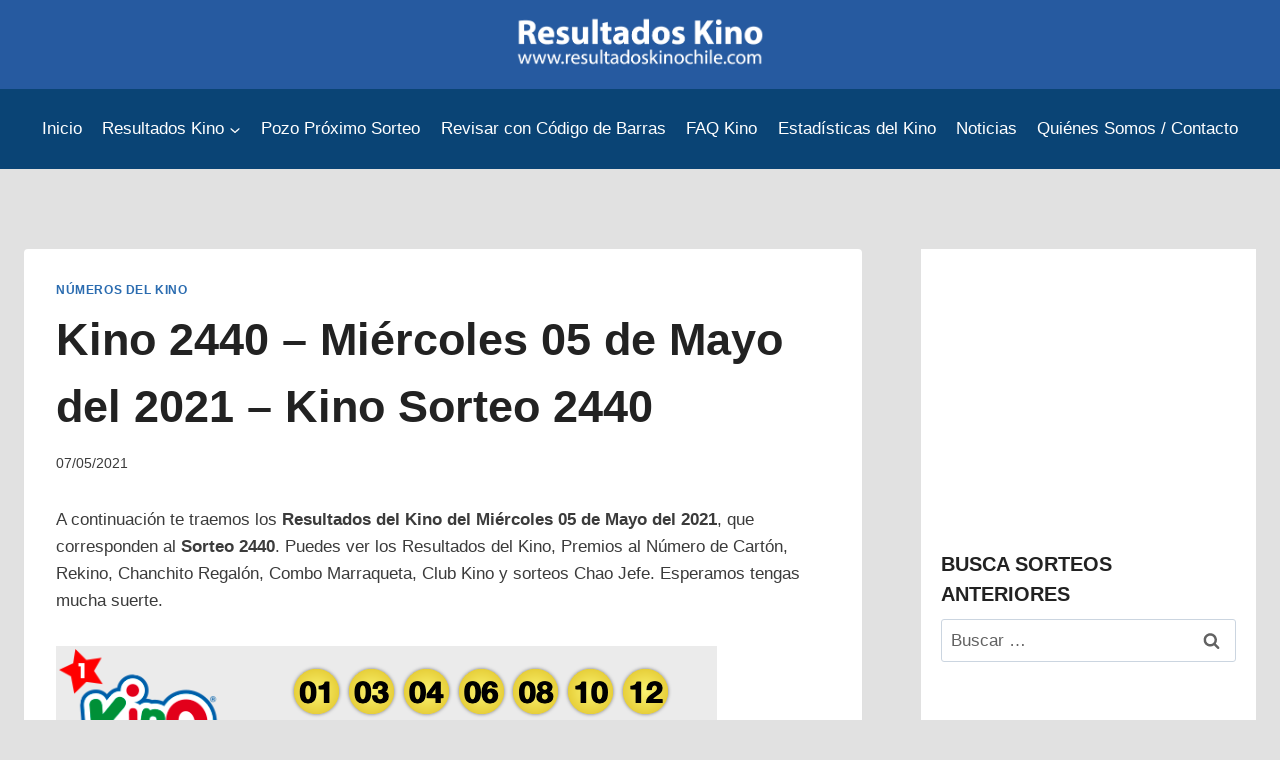

--- FILE ---
content_type: text/html; charset=UTF-8
request_url: https://www.resultadoskinochile.com/2021/05/07/kino-2440-miercoles-05-de-mayo-del-2021-kino-sorteo-2440/
body_size: 19985
content:

<!DOCTYPE html><html lang="es" class="no-js" itemtype="https://schema.org/Blog" itemscope><head><script data-no-optimize="1">var litespeed_docref=sessionStorage.getItem("litespeed_docref");litespeed_docref&&(Object.defineProperty(document,"referrer",{get:function(){return litespeed_docref}}),sessionStorage.removeItem("litespeed_docref"));</script> <meta charset="UTF-8"><link data-optimized="2" rel="stylesheet" href="https://www.resultadoskinochile.com/wp-content/litespeed/css/395a46b79f1af93325a56bbc678a6401.css?ver=1f575" /><meta name="viewport" content="width=device-width, initial-scale=1, minimum-scale=1"><meta name="robots" content="index, follow, max-image-preview:large, max-snippet:-1, max-video-preview:-1"><title>Kino 2440 - Mi&eacute;rcoles 05 de Mayo del 2021 - Kino Sorteo 2440 - Resultados Kino | Resultados del Kino | Resultados Sorteo Kino | Kino Sorteo</title><link rel="canonical" href="https://www.resultadoskinochile.com/2021/05/07/kino-2440-miercoles-05-de-mayo-del-2021-kino-sorteo-2440/"><meta property="og:locale" content="es_ES"><meta property="og:type" content="article"><meta property="og:title" content="Kino 2440 - Mi&eacute;rcoles 05 de Mayo del 2021 - Kino Sorteo 2440 - Resultados Kino | Resultados del Kino | Resultados Sorteo Kino | Kino Sorteo"><meta property="og:description" content="A continuaci&oacute;n te traemos los Resultados del Kino del Mi&eacute;rcoles 05 de Mayo del 2021, que corresponden al Sorteo 2440. Puedes ver los Resultados del Kino, Premios al N&uacute;mero de Cart&oacute;n, Rekino, Chanchito Regal&oacute;n, Combo Marraqueta, Club Kino y sorteos Chao Jefe. Esperamos tengas mucha suerte. Resultados Kino con C&oacute;digo de Barra LOS RESULTADOS COMPLETOS..."><meta property="og:url" content="https://www.resultadoskinochile.com/2021/05/07/kino-2440-miercoles-05-de-mayo-del-2021-kino-sorteo-2440/"><meta property="og:site_name" content="Resultados Kino | Resultados del Kino | Resultados Sorteo Kino | Kino Sorteo"><meta property="article:publisher" content="https://www.facebook.com/ResultadosKino"><meta property="article:published_time" content="2021-05-07T14:17:21+00:00"><meta property="og:image" content="https://www.resultadoskinochile.com/wp-content/uploads/2021/05/resultados-kino-chile-sorteo-2440.png"><meta name="author" content="ResultadosKinoChile.com"><meta name="twitter:card" content="summary_large_image"><meta name="twitter:label1" content="Escrito por"><meta name="twitter:data1" content="ResultadosKinoChile.com"> <script type="application/ld+json" class="yoast-schema-graph">{"@context":"https://schema.org","@graph":[{"@type":"Article","@id":"https://www.resultadoskinochile.com/2021/05/07/kino-2440-miercoles-05-de-mayo-del-2021-kino-sorteo-2440/#article","isPartOf":{"@id":"https://www.resultadoskinochile.com/2021/05/07/kino-2440-miercoles-05-de-mayo-del-2021-kino-sorteo-2440/"},"author":{"name":"ResultadosKinoChile.com","@id":"https://www.resultadoskinochile.com/#/schema/person/c039db4f1adea7b1dba57aa48f858de3"},"headline":"Kino 2440 &#8211; Mi&eacute;rcoles 05 de Mayo del 2021 &#8211; Kino Sorteo 2440","datePublished":"2021-05-07T14:17:21+00:00","dateModified":"2021-05-07T14:17:21+00:00","mainEntityOfPage":{"@id":"https://www.resultadoskinochile.com/2021/05/07/kino-2440-miercoles-05-de-mayo-del-2021-kino-sorteo-2440/"},"wordCount":77,"commentCount":0,"publisher":{"@id":"https://www.resultadoskinochile.com/#organization"},"image":{"@id":"https://www.resultadoskinochile.com/2021/05/07/kino-2440-miercoles-05-de-mayo-del-2021-kino-sorteo-2440/#primaryimage"},"thumbnailUrl":"https://www.resultadoskinochile.com/wp-content/uploads/2021/05/resultados-kino-chile-sorteo-2440.png","articleSection":["N&uacute;meros del Kino"],"inLanguage":"es","potentialAction":[{"@type":"CommentAction","name":"Comment","target":["https://www.resultadoskinochile.com/2021/05/07/kino-2440-miercoles-05-de-mayo-del-2021-kino-sorteo-2440/#respond"]}],"copyrightYear":"2021","copyrightHolder":{"@id":"https://www.resultadoskinochile.com/#organization"}},{"@type":"WebPage","@id":"https://www.resultadoskinochile.com/2021/05/07/kino-2440-miercoles-05-de-mayo-del-2021-kino-sorteo-2440/","url":"https://www.resultadoskinochile.com/2021/05/07/kino-2440-miercoles-05-de-mayo-del-2021-kino-sorteo-2440/","name":"Kino 2440 - Mi&eacute;rcoles 05 de Mayo del 2021 - Kino Sorteo 2440 - Resultados Kino | Resultados del Kino | Resultados Sorteo Kino | Kino Sorteo","isPartOf":{"@id":"https://www.resultadoskinochile.com/#website"},"primaryImageOfPage":{"@id":"https://www.resultadoskinochile.com/2021/05/07/kino-2440-miercoles-05-de-mayo-del-2021-kino-sorteo-2440/#primaryimage"},"image":{"@id":"https://www.resultadoskinochile.com/2021/05/07/kino-2440-miercoles-05-de-mayo-del-2021-kino-sorteo-2440/#primaryimage"},"thumbnailUrl":"https://www.resultadoskinochile.com/wp-content/uploads/2021/05/resultados-kino-chile-sorteo-2440.png","datePublished":"2021-05-07T14:17:21+00:00","dateModified":"2021-05-07T14:17:21+00:00","breadcrumb":{"@id":"https://www.resultadoskinochile.com/2021/05/07/kino-2440-miercoles-05-de-mayo-del-2021-kino-sorteo-2440/#breadcrumb"},"inLanguage":"es","potentialAction":[{"@type":"ReadAction","target":["https://www.resultadoskinochile.com/2021/05/07/kino-2440-miercoles-05-de-mayo-del-2021-kino-sorteo-2440/"]}]},{"@type":"ImageObject","inLanguage":"es","@id":"https://www.resultadoskinochile.com/2021/05/07/kino-2440-miercoles-05-de-mayo-del-2021-kino-sorteo-2440/#primaryimage","url":"https://archivos2.nyc3.digitaloceanspaces.com/rk/wp-content/uploads/2021/05/07101649/resultados-kino-chile-sorteo-2440.png","contentUrl":"https://archivos2.nyc3.digitaloceanspaces.com/rk/wp-content/uploads/2021/05/07101649/resultados-kino-chile-sorteo-2440.png","width":661,"height":2943},{"@type":"BreadcrumbList","@id":"https://www.resultadoskinochile.com/2021/05/07/kino-2440-miercoles-05-de-mayo-del-2021-kino-sorteo-2440/#breadcrumb","itemListElement":[{"@type":"ListItem","position":1,"name":"Portada","item":"https://www.resultadoskinochile.com/"},{"@type":"ListItem","position":2,"name":"Kino 2440 &#8211; Mi&eacute;rcoles 05 de Mayo del 2021 &#8211; Kino Sorteo 2440"}]},{"@type":"WebSite","@id":"https://www.resultadoskinochile.com/#website","url":"https://www.resultadoskinochile.com/","name":"Resultados Kino | Resultados del Kino | Resultados Sorteo Kino | Kino Sorteo","description":"Resultados Kino | Resultados del Kino | Resultados Sorteo Kino | Kino Sorteo","publisher":{"@id":"https://www.resultadoskinochile.com/#organization"},"potentialAction":[{"@type":"SearchAction","target":{"@type":"EntryPoint","urlTemplate":"https://www.resultadoskinochile.com/?s={search_term_string}"},"query-input":"required name=search_term_string"}],"inLanguage":"es"},{"@type":"Organization","@id":"https://www.resultadoskinochile.com/#organization","name":"Resultados Kino","url":"https://www.resultadoskinochile.com/","logo":{"@type":"ImageObject","inLanguage":"es","@id":"https://www.resultadoskinochile.com/#/schema/logo/image/","url":"https://archivos2.nyc3.digitaloceanspaces.com/rk/wp-content/uploads/2024/01/26065010/logo-kino.png","contentUrl":"https://archivos2.nyc3.digitaloceanspaces.com/rk/wp-content/uploads/2024/01/26065010/logo-kino.png","width":512,"height":512,"caption":"Resultados Kino"},"image":{"@id":"https://www.resultadoskinochile.com/#/schema/logo/image/"},"sameAs":["https://www.facebook.com/ResultadosKino"]},{"@type":"Person","@id":"https://www.resultadoskinochile.com/#/schema/person/c039db4f1adea7b1dba57aa48f858de3","name":"ResultadosKinoChile.com","image":{"@type":"ImageObject","inLanguage":"es","@id":"https://www.resultadoskinochile.com/#/schema/person/image/","url":"https://www.resultadoskinochile.com/wp-content/litespeed/avatar/ce0de76f008833101092fd5004f1a10f.jpg?ver=1768384305","contentUrl":"https://www.resultadoskinochile.com/wp-content/litespeed/avatar/ce0de76f008833101092fd5004f1a10f.jpg?ver=1768384305","caption":"ResultadosKinoChile.com"},"url":"https://www.resultadoskinochile.com/author/admin2/"}]}</script> <link rel="dns-prefetch" href="//www.googletagmanager.com"><link rel="dns-prefetch" href="//pagead2.googlesyndication.com"><link rel="alternate" type="application/rss+xml" title="Resultados Kino | Resultados del Kino | Resultados Sorteo Kino | Kino Sorteo &raquo; Feed" href="https://www.resultadoskinochile.com/feed/"><link rel="alternate" type="application/rss+xml" title="Resultados Kino | Resultados del Kino | Resultados Sorteo Kino | Kino Sorteo &raquo; Feed de los comentarios" href="https://www.resultadoskinochile.com/comments/feed/"> <script type="litespeed/javascript">document.documentElement.classList.remove('no-js')</script> <link rel="alternate" type="application/rss+xml" title="Resultados Kino | Resultados del Kino | Resultados Sorteo Kino | Kino Sorteo &raquo; Comentario Kino 2440 &ndash; Mi&eacute;rcoles 05 de Mayo del 2021 &ndash; Kino Sorteo 2440 del feed" href="https://www.resultadoskinochile.com/2021/05/07/kino-2440-miercoles-05-de-mayo-del-2021-kino-sorteo-2440/feed/"><style id="classic-theme-styles-inline-css">/*! This file is auto-generated */
.wp-block-button__link{color:#fff;background-color:#32373c;border-radius:9999px;box-shadow:none;text-decoration:none;padding:calc(.667em + 2px) calc(1.333em + 2px);font-size:1.125em}.wp-block-file__button{background:#32373c;color:#fff;text-decoration:none}</style><style id="global-styles-inline-css">:root{--wp--preset--aspect-ratio--square: 1;--wp--preset--aspect-ratio--4-3: 4/3;--wp--preset--aspect-ratio--3-4: 3/4;--wp--preset--aspect-ratio--3-2: 3/2;--wp--preset--aspect-ratio--2-3: 2/3;--wp--preset--aspect-ratio--16-9: 16/9;--wp--preset--aspect-ratio--9-16: 9/16;--wp--preset--color--black: #000000;--wp--preset--color--cyan-bluish-gray: #abb8c3;--wp--preset--color--white: #ffffff;--wp--preset--color--pale-pink: #f78da7;--wp--preset--color--vivid-red: #cf2e2e;--wp--preset--color--luminous-vivid-orange: #ff6900;--wp--preset--color--luminous-vivid-amber: #fcb900;--wp--preset--color--light-green-cyan: #7bdcb5;--wp--preset--color--vivid-green-cyan: #00d084;--wp--preset--color--pale-cyan-blue: #8ed1fc;--wp--preset--color--vivid-cyan-blue: #0693e3;--wp--preset--color--vivid-purple: #9b51e0;--wp--preset--color--theme-palette-1: #2B6CB0;--wp--preset--color--theme-palette-2: #265E9A;--wp--preset--color--theme-palette-3: #222222;--wp--preset--color--theme-palette-4: #3B3B3B;--wp--preset--color--theme-palette-5: #515151;--wp--preset--color--theme-palette-6: #626262;--wp--preset--color--theme-palette-7: #E1E1E1;--wp--preset--color--theme-palette-8: #F7F7F7;--wp--preset--color--theme-palette-9: #ffffff;--wp--preset--gradient--vivid-cyan-blue-to-vivid-purple: linear-gradient(135deg,rgba(6,147,227,1) 0%,rgb(155,81,224) 100%);--wp--preset--gradient--light-green-cyan-to-vivid-green-cyan: linear-gradient(135deg,rgb(122,220,180) 0%,rgb(0,208,130) 100%);--wp--preset--gradient--luminous-vivid-amber-to-luminous-vivid-orange: linear-gradient(135deg,rgba(252,185,0,1) 0%,rgba(255,105,0,1) 100%);--wp--preset--gradient--luminous-vivid-orange-to-vivid-red: linear-gradient(135deg,rgba(255,105,0,1) 0%,rgb(207,46,46) 100%);--wp--preset--gradient--very-light-gray-to-cyan-bluish-gray: linear-gradient(135deg,rgb(238,238,238) 0%,rgb(169,184,195) 100%);--wp--preset--gradient--cool-to-warm-spectrum: linear-gradient(135deg,rgb(74,234,220) 0%,rgb(151,120,209) 20%,rgb(207,42,186) 40%,rgb(238,44,130) 60%,rgb(251,105,98) 80%,rgb(254,248,76) 100%);--wp--preset--gradient--blush-light-purple: linear-gradient(135deg,rgb(255,206,236) 0%,rgb(152,150,240) 100%);--wp--preset--gradient--blush-bordeaux: linear-gradient(135deg,rgb(254,205,165) 0%,rgb(254,45,45) 50%,rgb(107,0,62) 100%);--wp--preset--gradient--luminous-dusk: linear-gradient(135deg,rgb(255,203,112) 0%,rgb(199,81,192) 50%,rgb(65,88,208) 100%);--wp--preset--gradient--pale-ocean: linear-gradient(135deg,rgb(255,245,203) 0%,rgb(182,227,212) 50%,rgb(51,167,181) 100%);--wp--preset--gradient--electric-grass: linear-gradient(135deg,rgb(202,248,128) 0%,rgb(113,206,126) 100%);--wp--preset--gradient--midnight: linear-gradient(135deg,rgb(2,3,129) 0%,rgb(40,116,252) 100%);--wp--preset--font-size--small: 14px;--wp--preset--font-size--medium: 24px;--wp--preset--font-size--large: 32px;--wp--preset--font-size--x-large: 42px;--wp--preset--font-size--larger: 40px;--wp--preset--spacing--20: 0.44rem;--wp--preset--spacing--30: 0.67rem;--wp--preset--spacing--40: 1rem;--wp--preset--spacing--50: 1.5rem;--wp--preset--spacing--60: 2.25rem;--wp--preset--spacing--70: 3.38rem;--wp--preset--spacing--80: 5.06rem;--wp--preset--shadow--natural: 6px 6px 9px rgba(0, 0, 0, 0.2);--wp--preset--shadow--deep: 12px 12px 50px rgba(0, 0, 0, 0.4);--wp--preset--shadow--sharp: 6px 6px 0px rgba(0, 0, 0, 0.2);--wp--preset--shadow--outlined: 6px 6px 0px -3px rgba(255, 255, 255, 1), 6px 6px rgba(0, 0, 0, 1);--wp--preset--shadow--crisp: 6px 6px 0px rgba(0, 0, 0, 1);}:where(.is-layout-flex){gap: 0.5em;}:where(.is-layout-grid){gap: 0.5em;}body .is-layout-flex{display: flex;}.is-layout-flex{flex-wrap: wrap;align-items: center;}.is-layout-flex > :is(*, div){margin: 0;}body .is-layout-grid{display: grid;}.is-layout-grid > :is(*, div){margin: 0;}:where(.wp-block-columns.is-layout-flex){gap: 2em;}:where(.wp-block-columns.is-layout-grid){gap: 2em;}:where(.wp-block-post-template.is-layout-flex){gap: 1.25em;}:where(.wp-block-post-template.is-layout-grid){gap: 1.25em;}.has-black-color{color: var(--wp--preset--color--black) !important;}.has-cyan-bluish-gray-color{color: var(--wp--preset--color--cyan-bluish-gray) !important;}.has-white-color{color: var(--wp--preset--color--white) !important;}.has-pale-pink-color{color: var(--wp--preset--color--pale-pink) !important;}.has-vivid-red-color{color: var(--wp--preset--color--vivid-red) !important;}.has-luminous-vivid-orange-color{color: var(--wp--preset--color--luminous-vivid-orange) !important;}.has-luminous-vivid-amber-color{color: var(--wp--preset--color--luminous-vivid-amber) !important;}.has-light-green-cyan-color{color: var(--wp--preset--color--light-green-cyan) !important;}.has-vivid-green-cyan-color{color: var(--wp--preset--color--vivid-green-cyan) !important;}.has-pale-cyan-blue-color{color: var(--wp--preset--color--pale-cyan-blue) !important;}.has-vivid-cyan-blue-color{color: var(--wp--preset--color--vivid-cyan-blue) !important;}.has-vivid-purple-color{color: var(--wp--preset--color--vivid-purple) !important;}.has-black-background-color{background-color: var(--wp--preset--color--black) !important;}.has-cyan-bluish-gray-background-color{background-color: var(--wp--preset--color--cyan-bluish-gray) !important;}.has-white-background-color{background-color: var(--wp--preset--color--white) !important;}.has-pale-pink-background-color{background-color: var(--wp--preset--color--pale-pink) !important;}.has-vivid-red-background-color{background-color: var(--wp--preset--color--vivid-red) !important;}.has-luminous-vivid-orange-background-color{background-color: var(--wp--preset--color--luminous-vivid-orange) !important;}.has-luminous-vivid-amber-background-color{background-color: var(--wp--preset--color--luminous-vivid-amber) !important;}.has-light-green-cyan-background-color{background-color: var(--wp--preset--color--light-green-cyan) !important;}.has-vivid-green-cyan-background-color{background-color: var(--wp--preset--color--vivid-green-cyan) !important;}.has-pale-cyan-blue-background-color{background-color: var(--wp--preset--color--pale-cyan-blue) !important;}.has-vivid-cyan-blue-background-color{background-color: var(--wp--preset--color--vivid-cyan-blue) !important;}.has-vivid-purple-background-color{background-color: var(--wp--preset--color--vivid-purple) !important;}.has-black-border-color{border-color: var(--wp--preset--color--black) !important;}.has-cyan-bluish-gray-border-color{border-color: var(--wp--preset--color--cyan-bluish-gray) !important;}.has-white-border-color{border-color: var(--wp--preset--color--white) !important;}.has-pale-pink-border-color{border-color: var(--wp--preset--color--pale-pink) !important;}.has-vivid-red-border-color{border-color: var(--wp--preset--color--vivid-red) !important;}.has-luminous-vivid-orange-border-color{border-color: var(--wp--preset--color--luminous-vivid-orange) !important;}.has-luminous-vivid-amber-border-color{border-color: var(--wp--preset--color--luminous-vivid-amber) !important;}.has-light-green-cyan-border-color{border-color: var(--wp--preset--color--light-green-cyan) !important;}.has-vivid-green-cyan-border-color{border-color: var(--wp--preset--color--vivid-green-cyan) !important;}.has-pale-cyan-blue-border-color{border-color: var(--wp--preset--color--pale-cyan-blue) !important;}.has-vivid-cyan-blue-border-color{border-color: var(--wp--preset--color--vivid-cyan-blue) !important;}.has-vivid-purple-border-color{border-color: var(--wp--preset--color--vivid-purple) !important;}.has-vivid-cyan-blue-to-vivid-purple-gradient-background{background: var(--wp--preset--gradient--vivid-cyan-blue-to-vivid-purple) !important;}.has-light-green-cyan-to-vivid-green-cyan-gradient-background{background: var(--wp--preset--gradient--light-green-cyan-to-vivid-green-cyan) !important;}.has-luminous-vivid-amber-to-luminous-vivid-orange-gradient-background{background: var(--wp--preset--gradient--luminous-vivid-amber-to-luminous-vivid-orange) !important;}.has-luminous-vivid-orange-to-vivid-red-gradient-background{background: var(--wp--preset--gradient--luminous-vivid-orange-to-vivid-red) !important;}.has-very-light-gray-to-cyan-bluish-gray-gradient-background{background: var(--wp--preset--gradient--very-light-gray-to-cyan-bluish-gray) !important;}.has-cool-to-warm-spectrum-gradient-background{background: var(--wp--preset--gradient--cool-to-warm-spectrum) !important;}.has-blush-light-purple-gradient-background{background: var(--wp--preset--gradient--blush-light-purple) !important;}.has-blush-bordeaux-gradient-background{background: var(--wp--preset--gradient--blush-bordeaux) !important;}.has-luminous-dusk-gradient-background{background: var(--wp--preset--gradient--luminous-dusk) !important;}.has-pale-ocean-gradient-background{background: var(--wp--preset--gradient--pale-ocean) !important;}.has-electric-grass-gradient-background{background: var(--wp--preset--gradient--electric-grass) !important;}.has-midnight-gradient-background{background: var(--wp--preset--gradient--midnight) !important;}.has-small-font-size{font-size: var(--wp--preset--font-size--small) !important;}.has-medium-font-size{font-size: var(--wp--preset--font-size--medium) !important;}.has-large-font-size{font-size: var(--wp--preset--font-size--large) !important;}.has-x-large-font-size{font-size: var(--wp--preset--font-size--x-large) !important;}
:where(.wp-block-post-template.is-layout-flex){gap: 1.25em;}:where(.wp-block-post-template.is-layout-grid){gap: 1.25em;}
:where(.wp-block-columns.is-layout-flex){gap: 2em;}:where(.wp-block-columns.is-layout-grid){gap: 2em;}
:root :where(.wp-block-pullquote){font-size: 1.5em;line-height: 1.6;}</style><style id="kadence-global-inline-css">/* Kadence Base CSS */
:root{--global-palette1:#2B6CB0;--global-palette2:#265E9A;--global-palette3:#222222;--global-palette4:#3B3B3B;--global-palette5:#515151;--global-palette6:#626262;--global-palette7:#E1E1E1;--global-palette8:#F7F7F7;--global-palette9:#ffffff;--global-palette9rgb:255, 255, 255;--global-palette-highlight:var(--global-palette1);--global-palette-highlight-alt:var(--global-palette2);--global-palette-highlight-alt2:var(--global-palette9);--global-palette-btn-bg:var(--global-palette1);--global-palette-btn-bg-hover:var(--global-palette2);--global-palette-btn:var(--global-palette9);--global-palette-btn-hover:var(--global-palette9);--global-body-font-family:-apple-system,BlinkMacSystemFont,"Segoe UI",Roboto,Oxygen-Sans,Ubuntu,Cantarell,"Helvetica Neue",sans-serif, "Apple Color Emoji", "Segoe UI Emoji", "Segoe UI Symbol";--global-heading-font-family:inherit;--global-primary-nav-font-family:inherit;--global-fallback-font:sans-serif;--global-display-fallback-font:sans-serif;--global-content-width:1290px;--global-content-narrow-width:842px;--global-content-edge-padding:1.5rem;--global-content-boxed-padding:2rem;--global-calc-content-width:calc(1290px - var(--global-content-edge-padding) - var(--global-content-edge-padding) );--wp--style--global--content-size:var(--global-calc-content-width);}.wp-site-blocks{--global-vw:calc( 100vw - ( 0.5 * var(--scrollbar-offset)));}body{background:var(--global-palette7);}body, input, select, optgroup, textarea{font-weight:400;font-size:17px;line-height:1.6;font-family:var(--global-body-font-family);color:var(--global-palette4);}.content-bg, body.content-style-unboxed .site{background:var(--global-palette9);}h1,h2,h3,h4,h5,h6{font-family:var(--global-heading-font-family);}h1{font-weight:700;font-size:32px;line-height:1.5;color:var(--global-palette3);}h2{font-weight:700;font-size:28px;line-height:1.5;color:var(--global-palette3);}h3{font-weight:700;font-size:24px;line-height:1.5;color:var(--global-palette3);}h4{font-weight:700;font-size:22px;line-height:1.5;color:var(--global-palette4);}h5{font-weight:700;font-size:20px;line-height:1.5;color:var(--global-palette4);}h6{font-weight:700;font-size:18px;line-height:1.5;color:var(--global-palette5);}.entry-hero .kadence-breadcrumbs{max-width:1290px;}.site-container, .site-header-row-layout-contained, .site-footer-row-layout-contained, .entry-hero-layout-contained, .comments-area, .alignfull > .wp-block-cover__inner-container, .alignwide > .wp-block-cover__inner-container{max-width:var(--global-content-width);}.content-width-narrow .content-container.site-container, .content-width-narrow .hero-container.site-container{max-width:var(--global-content-narrow-width);}@media all and (min-width: 1520px){.wp-site-blocks .content-container  .alignwide{margin-left:-115px;margin-right:-115px;width:unset;max-width:unset;}}@media all and (min-width: 1102px){.content-width-narrow .wp-site-blocks .content-container .alignwide{margin-left:-130px;margin-right:-130px;width:unset;max-width:unset;}}.content-style-boxed .wp-site-blocks .entry-content .alignwide{margin-left:calc( -1 * var( --global-content-boxed-padding ) );margin-right:calc( -1 * var( --global-content-boxed-padding ) );}.content-area{margin-top:5rem;margin-bottom:5rem;}@media all and (max-width: 1024px){.content-area{margin-top:3rem;margin-bottom:3rem;}}@media all and (max-width: 767px){.content-area{margin-top:2rem;margin-bottom:2rem;}}@media all and (max-width: 1024px){:root{--global-content-boxed-padding:2rem;}}@media all and (max-width: 767px){:root{--global-content-boxed-padding:1.5rem;}}.entry-content-wrap{padding:2rem;}@media all and (max-width: 1024px){.entry-content-wrap{padding:2rem;}}@media all and (max-width: 767px){.entry-content-wrap{padding:1.5rem;}}.entry.single-entry{box-shadow:0px 15px 15px -10px rgba(0,0,0,0.05);}.entry.loop-entry{box-shadow:0px 15px 15px -10px rgba(0,0,0,0.05);}.loop-entry .entry-content-wrap{padding:2rem;}@media all and (max-width: 1024px){.loop-entry .entry-content-wrap{padding:2rem;}}@media all and (max-width: 767px){.loop-entry .entry-content-wrap{padding:1.5rem;}}.primary-sidebar.widget-area .widget{margin-bottom:1.9em;color:var(--global-palette4);}.primary-sidebar.widget-area .widget-title{font-weight:700;font-size:20px;line-height:1.5;color:var(--global-palette3);}.primary-sidebar.widget-area{background:var(--global-palette9);padding:10px 20px 10px 20px;}button, .button, .wp-block-button__link, input[type="button"], input[type="reset"], input[type="submit"], .fl-button, .elementor-button-wrapper .elementor-button{box-shadow:0px 0px 0px -7px rgba(0,0,0,0);}button:hover, button:focus, button:active, .button:hover, .button:focus, .button:active, .wp-block-button__link:hover, .wp-block-button__link:focus, .wp-block-button__link:active, input[type="button"]:hover, input[type="button"]:focus, input[type="button"]:active, input[type="reset"]:hover, input[type="reset"]:focus, input[type="reset"]:active, input[type="submit"]:hover, input[type="submit"]:focus, input[type="submit"]:active, .elementor-button-wrapper .elementor-button:hover, .elementor-button-wrapper .elementor-button:focus, .elementor-button-wrapper .elementor-button:active{box-shadow:0px 15px 25px -7px rgba(0,0,0,0.1);}.kb-button.kb-btn-global-outline.kb-btn-global-inherit{padding-top:calc(px - 2px);padding-right:calc(px - 2px);padding-bottom:calc(px - 2px);padding-left:calc(px - 2px);}.entry-content :where(.wp-block-image) img, .entry-content :where(.wp-block-kadence-image) img{border-radius:20px;}@media all and (min-width: 1025px){.transparent-header .entry-hero .entry-hero-container-inner{padding-top:calc(0px + 80px);}}@media all and (max-width: 1024px){.mobile-transparent-header .entry-hero .entry-hero-container-inner{padding-top:80px;}}@media all and (max-width: 767px){.mobile-transparent-header .entry-hero .entry-hero-container-inner{padding-top:80px;}}#kt-scroll-up-reader, #kt-scroll-up{border-radius:0px 0px 0px 0px;bottom:30px;font-size:1.2em;padding:0.4em 0.4em 0.4em 0.4em;}#kt-scroll-up-reader.scroll-up-side-right, #kt-scroll-up.scroll-up-side-right{right:30px;}#kt-scroll-up-reader.scroll-up-side-left, #kt-scroll-up.scroll-up-side-left{left:30px;}.wp-site-blocks .post-title h1{font-style:normal;font-size:45px;}.entry-hero.post-hero-section .entry-header{min-height:200px;}
/* Kadence Header CSS */
@media all and (max-width: 1024px){.mobile-transparent-header #masthead{position:absolute;left:0px;right:0px;z-index:100;}.kadence-scrollbar-fixer.mobile-transparent-header #masthead{right:var(--scrollbar-offset,0);}.mobile-transparent-header #masthead, .mobile-transparent-header .site-top-header-wrap .site-header-row-container-inner, .mobile-transparent-header .site-main-header-wrap .site-header-row-container-inner, .mobile-transparent-header .site-bottom-header-wrap .site-header-row-container-inner{background:transparent;}.site-header-row-tablet-layout-fullwidth, .site-header-row-tablet-layout-standard{padding:0px;}}@media all and (min-width: 1025px){.transparent-header #masthead{position:absolute;left:0px;right:0px;z-index:100;}.transparent-header.kadence-scrollbar-fixer #masthead{right:var(--scrollbar-offset,0);}.transparent-header #masthead, .transparent-header .site-top-header-wrap .site-header-row-container-inner, .transparent-header .site-main-header-wrap .site-header-row-container-inner, .transparent-header .site-bottom-header-wrap .site-header-row-container-inner{background:transparent;}}.site-branding a.brand img{max-width:250px;}.site-branding a.brand img.svg-logo-image{width:250px;}.site-branding{padding:15px 0px 0px 0px;}#masthead, #masthead .kadence-sticky-header.item-is-fixed:not(.item-at-start):not(.site-header-row-container):not(.site-main-header-wrap), #masthead .kadence-sticky-header.item-is-fixed:not(.item-at-start) > .site-header-row-container-inner{background:#265aa0;}.site-main-header-wrap .site-header-row-container-inner{background:#0a4475;}.site-main-header-inner-wrap{min-height:80px;}.site-top-header-inner-wrap{min-height:0px;}.site-top-header-wrap .site-header-row-container-inner>.site-container{padding:0px 0px 20px 0px;}.header-navigation[class*="header-navigation-style-underline"] .header-menu-container.primary-menu-container>ul>li>a:after{width:calc( 100% - 1.2em);}.main-navigation .primary-menu-container > ul > li.menu-item > a{padding-left:calc(1.2em / 2);padding-right:calc(1.2em / 2);padding-top:0.6em;padding-bottom:0.6em;color:var(--global-palette9);}.main-navigation .primary-menu-container > ul > li.menu-item .dropdown-nav-special-toggle{right:calc(1.2em / 2);}.main-navigation .primary-menu-container > ul > li.menu-item > a:hover{color:#8094aa;}.main-navigation .primary-menu-container > ul > li.menu-item.current-menu-item > a{color:var(--global-palette9);}.header-navigation .header-menu-container ul ul.sub-menu, .header-navigation .header-menu-container ul ul.submenu{background:var(--global-palette3);box-shadow:0px 2px 13px 0px rgba(0,0,0,0.1);}.header-navigation .header-menu-container ul ul li.menu-item, .header-menu-container ul.menu > li.kadence-menu-mega-enabled > ul > li.menu-item > a{border-bottom:1px solid rgba(255,255,255,0.1);}.header-navigation .header-menu-container ul ul li.menu-item > a{width:200px;padding-top:1em;padding-bottom:1em;color:var(--global-palette8);font-size:12px;}.header-navigation .header-menu-container ul ul li.menu-item > a:hover{color:var(--global-palette9);background:var(--global-palette4);}.header-navigation .header-menu-container ul ul li.menu-item.current-menu-item > a{color:var(--global-palette9);background:var(--global-palette4);}.mobile-toggle-open-container .menu-toggle-open, .mobile-toggle-open-container .menu-toggle-open:focus{color:var(--global-palette5);padding:0.4em 0.6em 0.4em 0.6em;font-size:14px;}.mobile-toggle-open-container .menu-toggle-open.menu-toggle-style-bordered{border:1px solid currentColor;}.mobile-toggle-open-container .menu-toggle-open .menu-toggle-icon{font-size:20px;}.mobile-toggle-open-container .menu-toggle-open:hover, .mobile-toggle-open-container .menu-toggle-open:focus-visible{color:var(--global-palette-highlight);}.mobile-navigation ul li{font-size:14px;}.mobile-navigation ul li a{padding-top:1em;padding-bottom:1em;}.mobile-navigation ul li > a, .mobile-navigation ul li.menu-item-has-children > .drawer-nav-drop-wrap{color:var(--global-palette8);}.mobile-navigation ul li.current-menu-item > a, .mobile-navigation ul li.current-menu-item.menu-item-has-children > .drawer-nav-drop-wrap{color:var(--global-palette-highlight);}.mobile-navigation ul li.menu-item-has-children .drawer-nav-drop-wrap, .mobile-navigation ul li:not(.menu-item-has-children) a{border-bottom:1px solid rgba(255,255,255,0.1);}.mobile-navigation:not(.drawer-navigation-parent-toggle-true) ul li.menu-item-has-children .drawer-nav-drop-wrap button{border-left:1px solid rgba(255,255,255,0.1);}#mobile-drawer .drawer-header .drawer-toggle{padding:0.6em 0.15em 0.6em 0.15em;font-size:24px;}
/* Kadence Footer CSS */
#colophon{background:var(--global-palette2);}.site-middle-footer-inner-wrap{padding-top:30px;padding-bottom:30px;grid-column-gap:30px;grid-row-gap:30px;}.site-middle-footer-inner-wrap .widget{margin-bottom:30px;}.site-middle-footer-inner-wrap .site-footer-section:not(:last-child):after{right:calc(-30px / 2);}.site-top-footer-inner-wrap{padding-top:30px;padding-bottom:30px;grid-column-gap:30px;grid-row-gap:30px;}.site-top-footer-inner-wrap .widget{margin-bottom:30px;}.site-top-footer-inner-wrap .site-footer-section:not(:last-child):after{right:calc(-30px / 2);}#colophon .footer-html{font-style:normal;color:var(--global-palette9);}</style><style id="kadence-blocks-global-variables-inline-css">:root {--global-kb-font-size-sm:clamp(0.8rem, 0.73rem + 0.217vw, 0.9rem);--global-kb-font-size-md:clamp(1.1rem, 0.995rem + 0.326vw, 1.25rem);--global-kb-font-size-lg:clamp(1.75rem, 1.576rem + 0.543vw, 2rem);--global-kb-font-size-xl:clamp(2.25rem, 1.728rem + 1.63vw, 3rem);--global-kb-font-size-xxl:clamp(2.5rem, 1.456rem + 3.26vw, 4rem);--global-kb-font-size-xxxl:clamp(2.75rem, 0.489rem + 7.065vw, 6rem);}</style><style id="quads-styles-inline-css">.quads-location ins.adsbygoogle {
        background: transparent !important;
    }
    .quads.quads_ad_container { display: grid; grid-template-columns: auto; grid-gap: 10px; padding: 10px; }
    .grid_image{animation: fadeIn 0.5s;-webkit-animation: fadeIn 0.5s;-moz-animation: fadeIn 0.5s;
        -o-animation: fadeIn 0.5s;-ms-animation: fadeIn 0.5s;}
    .quads-ad-label { font-size: 12px; text-align: center; color: #333;}
    .quads_click_impression { display: none;}</style> <script type="litespeed/javascript" data-src="https://www.googletagmanager.com/gtag/js?id=GT-WV3CS4N" id="google_gtagjs-js"></script> <script id="google_gtagjs-js-after" type="litespeed/javascript">window.dataLayer=window.dataLayer||[];function gtag(){dataLayer.push(arguments)}
gtag("set","linker",{"domains":["www.resultadoskinochile.com"]});gtag("js",new Date());gtag("set","developer_id.dZTNiMT",!0);gtag("config","GT-WV3CS4N")</script> <link rel="https://api.w.org/" href="https://www.resultadoskinochile.com/wp-json/"><link rel="alternate" title="JSON" type="application/json" href="https://www.resultadoskinochile.com/wp-json/wp/v2/posts/4760"><link rel="EditURI" type="application/rsd+xml" title="RSD" href="https://www.resultadoskinochile.com/xmlrpc.php?rsd"><meta name="generator" content="WordPress 6.6.4"><link rel="shortlink" href="https://www.resultadoskinochile.com/?p=4760"><link rel="alternate" title="oEmbed (JSON)" type="application/json+oembed" href="https://www.resultadoskinochile.com/wp-json/oembed/1.0/embed?url=https%3A%2F%2Fwww.resultadoskinochile.com%2F2021%2F05%2F07%2Fkino-2440-miercoles-05-de-mayo-del-2021-kino-sorteo-2440%2F"><link rel="alternate" title="oEmbed (XML)" type="text/xml+oembed" href="https://www.resultadoskinochile.com/wp-json/oembed/1.0/embed?url=https%3A%2F%2Fwww.resultadoskinochile.com%2F2021%2F05%2F07%2Fkino-2440-miercoles-05-de-mayo-del-2021-kino-sorteo-2440%2F&amp;format=xml">
<style>/* global */
/*================================================*/


.card-wrapper {
  min-height: 100vh;
  padding-bottom: 50px; /* footer fixed */
  padding-top: 25px;
}


/* generics */
/*================================================*/

.content-cc{
  display: flex;
  justify-content: center;
  align-items: center;
}

/* FAQ card */
/*================================================*/

.faq-card {

  background-color: #fff;
  border-radius: 20px;

  max-width: 310px;
  margin-top: 90px;
  
  box-shadow: 0px 60px 50px -25px rgba(0, 0, 0, 0.35);
}


/* FAQ card: main */
/*================================================*/

.faq-content {
  padding: 9px 25px 3rem; 
}

.faq-content h1 {
  font-size: 32px;
  text-align: center;
  color: var(--primary-dark-color);
}

.faq-accordion {
  padding: 8px 0;
  border-bottom: 1px solid hsl(240, 5%, 91%);
}


/* FAQ card: main title */
/*================================================*/

/* checkbox tgg-title*/
input.tgg-title {
  appearance: unset;
  all:unset;
}

.faq-accordion-title label{
  display: flex;
  align-items: center;
  cursor: pointer;
}

.faq-accordion-title h2{
  font-size: 16px /*var(--font-size)*/;
  font-weight: 400;
  color: var(--neutral-dark-color);
}

.faq-accordion-title span{
  margin-left: auto;
  transition: transform .4s ease-in-out;
}


/* FAQ card: main content */
/*================================================*/

.faq-accordion-content {
  color: var(--neutral-soft-color);
  overflow: hidden;
  max-height: 0;
  transition: max-height .4s ease-in-out;
}


/* Effects */
/*================================================*/

/* main title, accordion title effects */

.faq-accordion-title:hover h2{
  color: var(--primary-soft-color)
}

/* onclick "" */
.faq-accordion .tgg-title:checked + div>label>h2 {
  font-weight: 700;
}

.faq-accordion .tgg-title:checked + div>label>span {
  will-change: transform;
  transform: rotate(180deg);
}

/* main content, acordion text effect */

.faq-accordion .tgg-title:checked ~ .faq-accordion-content{
  will-change: max-height;
  max-height: 80px;
}</style>
<style>#resultados-kino .bola {
background-color:#DC1824;
border-radius:50%;
line-height:48px;
font-size:20px;
font-weight:bold;
color:#fff;
width:48px;
height:48px;
display:inline-block;
}

#bls td {
background:#fff;
border:inherit;
}

#bls .table {
border:inherit;
margin-bottom:30px;
}

#aciertos .table {
border:inherit;
margin-bottom:55px;
}

#resultados-kino table th,table td {
border:inherit;
}

#resultados-kino table th {
font-weight:bold;
padding:17px 12px;
background:#f7f8f9;
text-transform:uppercase;
color:#585F65;
}

#resultados-kino table td {
font-size:17px;
line-height:18px;
}

#aciertos td {
background:#fdfdfd;
line-height:23px;
padding:15px 10px;
}

.listado {
padding:0px;
list-style:none;
margin-left:0;
font-size:20px;
font-weight:bold;
color:#fff;
}

.listado>li {
display:inline-block;
padding-left:30px;
padding-right:30px;
}

.bolitas-kino {
background-color:#DC1824;padding:9px 13px 11px 13px;border-radius:50%;line-height:63px}


.kn-d td{display:inline-block;margin-right:23px}
.kn-l td{display:inline-block;margin-right:10px}
table th,table td{border:1px solid #ccc;padding:10px 6px;text-align:center;vertical-align:middle;font-size:13px;line-height:17px}</style>
<style>@media (max-width: 768px) {.question{font-size: 15px;} .answer.active{font-size: 13px;} }

  #aciertos {
    overflow-x: auto;
  }


#resultados-kino .bola {
background-color:#DC1824;
border-radius:50%;
line-height:48px;
font-size:20px;
font-weight:bold;
color:#fff;
width:48px;
height:48px;
display:inline-block;
}

#bls td {
background:#fff;
border:inherit;
}

#bls .table {
border:inherit;
margin-bottom:30px;
}

#aciertos .table {
border:inherit;
margin-bottom:55px;
}

#resultados-kino table th,table td {
border:inherit;
}

#resultados-kino table th {
font-weight:bold;
padding:17px 12px;
background:#f7f8f9;
text-transform:uppercase;
color:#585F65;
}

#resultados-kino table td {
font-size:17px;
line-height:18px;
}

#aciertos td {
background:#fdfdfd;
line-height:23px;
padding:15px 10px;
}

.listado {
padding:0px;
list-style:none;
margin-left:0;
font-size:20px;
font-weight:bold;
color:#fff;
}

.listado>li {
display:inline-block;
padding-left:30px;
padding-right:30px;
}

.bolitas-kino {
background-color:#DC1824;padding:9px 13px 11px 13px;border-radius:50%;line-height:63px}



}</style><meta name="generator" content="Site Kit by Google 1.137.0"><script type="litespeed/javascript" data-src="//pagead2.googlesyndication.com/pagead/js/adsbygoogle.js"></script><script type="litespeed/javascript">document.cookie='quads_browser_width='+screen.width</script><link rel="pingback" href="https://www.resultadoskinochile.com/xmlrpc.php"><meta name="google-adsense-platform-account" content="ca-host-pub-2644536267352236"><meta name="google-adsense-platform-domain" content="sitekit.withgoogle.com"> <script type="litespeed/javascript" data-src="https://pagead2.googlesyndication.com/pagead/js/adsbygoogle.js?client=ca-pub-3904022965564108&amp;host=ca-host-pub-2644536267352236" crossorigin="anonymous"></script> <link rel="icon" href="https://www.resultadoskinochile.com/wp-content/uploads/2020/03/favicon.png" sizes="32x32"><link rel="icon" href="https://www.resultadoskinochile.com/wp-content/uploads/2020/03/favicon.png" sizes="192x192"><link rel="apple-touch-icon" href="https://www.resultadoskinochile.com/wp-content/uploads/2020/03/favicon.png"><meta name="msapplication-TileImage" content="https://www.resultadoskinochile.com/wp-content/uploads/2020/03/favicon.png"> <script type="litespeed/javascript">window.pushMST_config={"vapidPK":"BGkb8n24PX7lamM4tuQQbfoK5oVULuv-vAFk0ziPclDIH0Ga0r6DSJE5Tfrfju6x8Z_9WHl8oxgoWtnKBgc3ANM","enableOverlay":!0,"swPath":"/sw.js","i18n":{}};var pushmasterTag=document.createElement('script');pushmasterTag.src="https://cdn.pushmaster-cdn.xyz/scripts/publishers/662b5e008d79c500089adf65/SDK.js";pushmasterTag.setAttribute('defer','');var firstScriptTag=document.getElementsByTagName('script')[0];firstScriptTag.parentNode.insertBefore(pushmasterTag,firstScriptTag)</script> </head><body data-rsssl="1" class="post-template-default single single-post postid-4760 single-format-standard wp-custom-logo wp-embed-responsive footer-on-bottom hide-focus-outline link-style-standard has-sidebar content-title-style-normal content-width-normal content-style-boxed content-vertical-padding-show non-transparent-header mobile-non-transparent-header"><div id="wrapper" class="site wp-site-blocks">
<a class="skip-link screen-reader-text scroll-ignore" href="#main">Saltar al contenido</a><header id="masthead" class="site-header" role="banner" itemtype="https://schema.org/WPHeader" itemscope><div id="main-header" class="site-header-wrap"><div class="site-header-inner-wrap"><div class="site-header-upper-wrap"><div class="site-header-upper-inner-wrap"><div class="site-top-header-wrap site-header-row-container site-header-focus-item site-header-row-layout-standard" data-section="kadence_customizer_header_top"><div class="site-header-row-container-inner"><div class="site-container"><div class="site-top-header-inner-wrap site-header-row site-header-row-only-center-column site-header-row-center-column"><div class="site-header-top-section-center site-header-section site-header-section-center"><div class="site-header-item site-header-focus-item" data-section="title_tagline"><div class="site-branding branding-layout-standard site-brand-logo-only"><a class="brand has-logo-image" href="https://www.resultadoskinochile.com/" rel="home"><img data-lazyloaded="1" src="[data-uri]" width="559" height="120" data-src="https://archivos2.nyc3.digitaloceanspaces.com/rk/wp-content/uploads/2024/01/25201827/resultados-kino-2024.png" class="custom-logo" alt="Resultados Kino" decoding="async" fetchpriority="high" data-srcset="https://archivos2.nyc3.digitaloceanspaces.com/rk/wp-content/uploads/2024/01/25201827/resultados-kino-2024.png 559w, https://archivos2.nyc3.digitaloceanspaces.com/rk/wp-content/uploads/2024/01/25201827/resultados-kino-2024-300x64.png 300w" data-sizes="(max-width: 559px) 100vw, 559px"></a></div></div></div></div></div></div></div><div class="site-main-header-wrap site-header-row-container site-header-focus-item site-header-row-layout-standard" data-section="kadence_customizer_header_main"><div class="site-header-row-container-inner"><div class="site-container"><div class="site-main-header-inner-wrap site-header-row site-header-row-only-center-column site-header-row-center-column"><div class="site-header-main-section-center site-header-section site-header-section-center"><div class="site-header-item site-header-focus-item site-header-item-main-navigation header-navigation-layout-stretch-false header-navigation-layout-fill-stretch-false" data-section="kadence_customizer_primary_navigation"><nav id="site-navigation" class="main-navigation header-navigation nav--toggle-sub header-navigation-style-standard header-navigation-dropdown-animation-none" role="navigation" aria-label="Navegaci&oacute;n primaria"><div class="primary-menu-container header-menu-container"><ul id="primary-menu" class="menu"><li id="menu-item-1864" class="menu-item menu-item-type-custom menu-item-object-custom menu-item-home menu-item-1864"><a href="https://www.resultadoskinochile.com/">Inicio</a></li><li id="menu-item-3716" class="menu-item menu-item-type-taxonomy menu-item-object-category menu-item-has-children menu-item-3716"><a href="https://www.resultadoskinochile.com/resultados-kino/"><span class="nav-drop-title-wrap">Resultados Kino<span class="dropdown-nav-toggle"><span class="kadence-svg-iconset svg-baseline"><svg aria-hidden="true" class="kadence-svg-icon kadence-arrow-down-svg" fill="currentColor" version="1.1" xmlns="http://www.w3.org/2000/svg" width="24" height="24" viewbox="0 0 24 24"><title>Ampliar</title><path d="M5.293 9.707l6 6c0.391 0.391 1.024 0.391 1.414 0l6-6c0.391-0.391 0.391-1.024 0-1.414s-1.024-0.391-1.414 0l-5.293 5.293-5.293-5.293c-0.391-0.391-1.024-0.391-1.414 0s-0.391 1.024 0 1.414z"></path>
</svg></span></span></span></a><ul class="sub-menu"><li id="menu-item-5506" class="menu-item menu-item-type-taxonomy menu-item-object-category menu-item-5506"><a href="https://www.resultadoskinochile.com/resultados-kino/">Resultados Completos del Kino</a></li><li id="menu-item-5505" class="menu-item menu-item-type-taxonomy menu-item-object-category menu-item-5505"><a href="https://www.resultadoskinochile.com/resultados-kino-con-codigo-de-barras/">Resultados Kino con C&oacute;digo de Barras</a></li><li id="menu-item-6077" class="menu-item menu-item-type-taxonomy menu-item-object-category current-post-ancestor current-menu-parent current-post-parent menu-item-6077"><a href="https://www.resultadoskinochile.com/numeros-del-kino/">N&uacute;meros del Kino</a></li></ul></li><li id="menu-item-3555" class="menu-item menu-item-type-post_type menu-item-object-page menu-item-3555"><a href="https://www.resultadoskinochile.com/pozo-acumulado-del-kino-proximo-sorteo/">Pozo Pr&oacute;ximo Sorteo</a></li><li id="menu-item-1712" class="menu-item menu-item-type-post_type menu-item-object-page menu-item-1712"><a href="https://www.resultadoskinochile.com/consulta-aqui-el-codigo-de-barras-de-tu-kino/">Revisar con C&oacute;digo de Barras</a></li><li id="menu-item-28" class="menu-item menu-item-type-post_type menu-item-object-page menu-item-28"><a href="https://www.resultadoskinochile.com/preguntas-frecuentes-kino/">FAQ Kino</a></li><li id="menu-item-4130" class="menu-item menu-item-type-post_type menu-item-object-page menu-item-4130"><a href="https://www.resultadoskinochile.com/estadisticas-los-numeros-que-mas-se-repiten-en-el-kino/">Estad&iacute;sticas del Kino</a></li><li id="menu-item-6026" class="menu-item menu-item-type-taxonomy menu-item-object-category menu-item-6026"><a href="https://www.resultadoskinochile.com/noticias/">Noticias</a></li><li id="menu-item-5698" class="menu-item menu-item-type-post_type menu-item-object-page menu-item-5698"><a href="https://www.resultadoskinochile.com/quienes-somos/">Qui&eacute;nes Somos / Contacto</a></li></ul></div></nav></div></div></div></div></div></div></div></div></div></div><div id="mobile-header" class="site-mobile-header-wrap"><div class="site-header-inner-wrap"><div class="site-header-upper-wrap"><div class="site-header-upper-inner-wrap"><div class="site-main-header-wrap site-header-focus-item site-header-row-layout-standard site-header-row-tablet-layout-default site-header-row-mobile-layout-default "><div class="site-header-row-container-inner"><div class="site-container"><div class="site-main-header-inner-wrap site-header-row site-header-row-has-sides site-header-row-no-center"><div class="site-header-main-section-left site-header-section site-header-section-left"><div class="site-header-item site-header-focus-item" data-section="title_tagline"><div class="site-branding mobile-site-branding branding-layout-standard branding-tablet-layout-inherit site-brand-logo-only branding-mobile-layout-inherit"><a class="brand has-logo-image" href="https://www.resultadoskinochile.com/" rel="home"><img data-lazyloaded="1" src="[data-uri]" width="559" height="120" data-src="https://archivos2.nyc3.digitaloceanspaces.com/rk/wp-content/uploads/2024/01/25201827/resultados-kino-2024.png" class="custom-logo" alt="Resultados Kino" decoding="async" data-srcset="https://archivos2.nyc3.digitaloceanspaces.com/rk/wp-content/uploads/2024/01/25201827/resultados-kino-2024.png 559w, https://archivos2.nyc3.digitaloceanspaces.com/rk/wp-content/uploads/2024/01/25201827/resultados-kino-2024-300x64.png 300w" data-sizes="(max-width: 559px) 100vw, 559px"></a></div></div></div><div class="site-header-main-section-right site-header-section site-header-section-right"><div class="site-header-item site-header-focus-item site-header-item-navgation-popup-toggle" data-section="kadence_customizer_mobile_trigger"><div class="mobile-toggle-open-container">
<button id="mobile-toggle" class="menu-toggle-open drawer-toggle menu-toggle-style-default" aria-label="Abrir men&uacute;" data-toggle-target="#mobile-drawer" data-toggle-body-class="showing-popup-drawer-from-right" aria-expanded="false" data-set-focus=".menu-toggle-close">
<span class="menu-toggle-icon"><span class="kadence-svg-iconset"><svg aria-hidden="true" class="kadence-svg-icon kadence-menu-svg" fill="currentColor" version="1.1" xmlns="http://www.w3.org/2000/svg" width="24" height="24" viewbox="0 0 24 24"><title>Alternar el men&uacute;</title><path d="M3 13h18c0.552 0 1-0.448 1-1s-0.448-1-1-1h-18c-0.552 0-1 0.448-1 1s0.448 1 1 1zM3 7h18c0.552 0 1-0.448 1-1s-0.448-1-1-1h-18c-0.552 0-1 0.448-1 1s0.448 1 1 1zM3 19h18c0.552 0 1-0.448 1-1s-0.448-1-1-1h-18c-0.552 0-1 0.448-1 1s0.448 1 1 1z"></path>
</svg></span></span>
</button></div></div></div></div></div></div></div></div></div></div></div></header><ins class="adsbygoogle"
style="display:block;"
data-ad-format="auto"
data-ad-client="ca-pub-3904022965564108"
data-ad-slot="2335352928"></ins> <script type="litespeed/javascript">(adsbygoogle=window.adsbygoogle||[]).push({})</script> <div id="inner-wrap" class="wrap hfeed kt-clear"><div id="primary" class="content-area"><div class="content-container site-container"><main id="main" class="site-main" role="main"><div class="content-wrap"><article id="post-4760" class="entry content-bg single-entry post-footer-area-boxed post-4760 post type-post status-publish format-standard hentry category-numeros-del-kino"><div class="entry-content-wrap"><header class="entry-header post-title title-align-inherit title-tablet-align-inherit title-mobile-align-inherit"><div class="entry-taxonomies">
<span class="category-links term-links category-style-normal">
<a href="https://www.resultadoskinochile.com/numeros-del-kino/" rel="tag">N&uacute;meros del Kino</a>			</span></div><h1 class="entry-title">Kino 2440 &ndash; Mi&eacute;rcoles 05 de Mayo del 2021 &ndash; Kino Sorteo 2440</h1><div class="entry-meta entry-meta-divider-dot">
<span class="posted-on">
<time class="entry-date published updated" datetime="2021-05-07T10:17:21-04:00">07/05/2021</time>					</span></div></header><div class="entry-content single-content"><div class="quads-location quads-ad5435 " id="quads-ad5435" style="float:none;margin:0px 3px 25px 3px;padding:0px 0px 0px 0px;" data-lazydelay="3000"><ins class="adsbygoogle" style="display:block;" data-ad-format="auto" data-ad-client="ca-pub-3904022965564108" data-ad-slot="2335352928"></ins> <script type="litespeed/javascript">(adsbygoogle=window.adsbygoogle||[]).push({})</script> </div><p>A continuaci&oacute;n te traemos los <strong>Resultados del Kino del Mi&eacute;rcoles 05 de Mayo del 2021</strong>, que corresponden al <strong>Sorteo 2440</strong>. Puedes ver los Resultados del Kino, Premios al N&uacute;mero de Cart&oacute;n, Rekino, Chanchito Regal&oacute;n, Combo Marraqueta, Club Kino y sorteos Chao Jefe. Esperamos tengas mucha suerte.</p><div style=""></div><p><img data-lazyloaded="1" src="[data-uri]" width="661" height="2448" decoding="async" data-src="https://archivos2.nyc3.digitaloceanspaces.com/rk/wp-content/uploads/2021/05/07101649/resultados-kino-chile-sorteo-2440.png" alt="" class="alignnone size-full wp-image-4762" data-srcset="https://archivos2.nyc3.digitaloceanspaces.com/rk/wp-content/uploads/2021/05/07101649/resultados-kino-chile-sorteo-2440.png 661w, https://archivos2.nyc3.digitaloceanspaces.com/rk/wp-content/uploads/2021/05/07101649/resultados-kino-chile-sorteo-2440-230x1024.png 230w, https://archivos2.nyc3.digitaloceanspaces.com/rk/wp-content/uploads/2021/05/07101649/resultados-kino-chile-sorteo-2440-345x1536.png 345w, https://archivos2.nyc3.digitaloceanspaces.com/rk/wp-content/uploads/2021/05/07101649/resultados-kino-chile-sorteo-2440-460x2048.png 460w" data-sizes="(max-width: 661px) 100vw, 661px"></p><div style=""></div><h3>Resultados Kino con C&oacute;digo de Barra</h3><p><a href="http://bit.ly/KinoCodigoDeBarra" target="_blank" rel="noopener noreferrer"><img data-lazyloaded="1" src="[data-uri]" width="1024" height="219" decoding="async" class="alignnone" data-src="https://archivos2.nyc3.digitaloceanspaces.com/resultados-kino/banner-loto.png"></a></p><div class="quads-location quads-ad5436 " id="quads-ad5436" style="float:none;margin:0px 3px 25px 3px;padding:0px 0px 0px 0px;" data-lazydelay="3000"><ins class="adsbygoogle" style="display:block;" data-ad-format="auto" data-ad-client="ca-pub-3904022965564108" data-ad-slot="2335352928"></ins> <script type="litespeed/javascript">(adsbygoogle=window.adsbygoogle||[]).push({})</script> </div><p><strong>LOS RESULTADOS COMPLETOS ESTAR&Aacute;N DISPONIBLES A LA BREVEDAD POSIBLE.</strong></p></div></div></article><div class="post-navigation-wrap content-bg entry-content-wrap entry"><nav class="navigation post-navigation" aria-label="Entradas"><h2 class="screen-reader-text">Navegaci&oacute;n de entradas</h2><div class="nav-links"><div class="nav-previous"><a href="https://www.resultadoskinochile.com/2021/05/07/resultados-kino-chile-sorteo-2440-fecha-05-05-2021/" rel="prev"><div class="post-navigation-sub"><small><span class="kadence-svg-iconset svg-baseline"><svg aria-hidden="true" class="kadence-svg-icon kadence-arrow-left-alt-svg" fill="currentColor" version="1.1" xmlns="http://www.w3.org/2000/svg" width="29" height="28" viewbox="0 0 29 28"><title>Anterior</title><path d="M28 12.5v3c0 0.281-0.219 0.5-0.5 0.5h-19.5v3.5c0 0.203-0.109 0.375-0.297 0.453s-0.391 0.047-0.547-0.078l-6-5.469c-0.094-0.094-0.156-0.219-0.156-0.359v0c0-0.141 0.063-0.281 0.156-0.375l6-5.531c0.156-0.141 0.359-0.172 0.547-0.094 0.172 0.078 0.297 0.25 0.297 0.453v3.5h19.5c0.281 0 0.5 0.219 0.5 0.5z"></path>
</svg></span>Anterior</small></div>Resultados Kino Chile Sorteo 2440 Fecha 05/05/2021</a></div><div class="nav-next"><a href="https://www.resultadoskinochile.com/2021/05/16/resultados-kino-chile-sorteo-2445-fecha-16-05-2021/" rel="next"><div class="post-navigation-sub"><small>Siguiente<span class="kadence-svg-iconset svg-baseline"><svg aria-hidden="true" class="kadence-svg-icon kadence-arrow-right-alt-svg" fill="currentColor" version="1.1" xmlns="http://www.w3.org/2000/svg" width="27" height="28" viewbox="0 0 27 28"><title>Continuar</title><path d="M27 13.953c0 0.141-0.063 0.281-0.156 0.375l-6 5.531c-0.156 0.141-0.359 0.172-0.547 0.094-0.172-0.078-0.297-0.25-0.297-0.453v-3.5h-19.5c-0.281 0-0.5-0.219-0.5-0.5v-3c0-0.281 0.219-0.5 0.5-0.5h19.5v-3.5c0-0.203 0.109-0.375 0.297-0.453s0.391-0.047 0.547 0.078l6 5.469c0.094 0.094 0.156 0.219 0.156 0.359v0z"></path>
</svg></span></small></div>Resultados Kino Chile Sorteo 2445 Fecha 16/05/2021</a></div></div></nav></div><div id="comments" class="comments-area content-bg entry-content-wrap entry"><div id="respond" class="comment-respond"><h3 id="reply-title" class="comment-reply-title">Deja una respuesta <small><a rel="nofollow" id="cancel-comment-reply-link" href="/2021/05/07/kino-2440-miercoles-05-de-mayo-del-2021-kino-sorteo-2440/#respond" style="display:none;">Cancelar la respuesta</a></small></h3><form action="https://www.resultadoskinochile.com/wp-comments-post.php" method="post" id="commentform" class="comment-form" novalidate><p class="comment-notes"><span id="email-notes">Tu direcci&oacute;n de correo electr&oacute;nico no ser&aacute; publicada.</span> <span class="required-field-message">Los campos obligatorios est&aacute;n marcados con <span class="required">*</span></span></p><p class="comment-form-comment comment-form-float-label"><textarea id="comment" name="comment" placeholder="Deja un comentario..." cols="45" rows="8" maxlength="65525" aria-required="true" required="required"></textarea><label class="float-label" for="comment">Comentario <span class="required">*</span></label></p><div class="comment-input-wrap no-url-field"><p class="comment-form-author"><input aria-label="Nombre" id="author" name="author" type="text" placeholder="Juan Nadie" value="" size="30" maxlength="245" aria-required="true" required="required"><label class="float-label" for="author">Nombre <span class="required">*</span></label></p><p class="comment-form-email"><input aria-label="Correo electr&oacute;nico" id="email" name="email" type="email" placeholder="juan@ejemplo.com" value="" size="30" maxlength="100" aria-describedby="email-notes" aria-required="true" required="required"><label class="float-label" for="email">Correo electr&oacute;nico <span class="required">*</span></label></p></div><p class="comment-form-cookies-consent"><input id="wp-comment-cookies-consent" name="wp-comment-cookies-consent" type="checkbox" value="yes"> <label for="wp-comment-cookies-consent">Guarda mi nombre, correo electr&oacute;nico y web en este navegador para la pr&oacute;xima vez que comente.</label></p><p class="form-submit"><input name="submit" type="submit" id="submit" class="submit" value="Publicar el comentario"> <input type="hidden" name="comment_post_ID" value="4760" id="comment_post_ID">
<input type="hidden" name="comment_parent" id="comment_parent" value="0"></p><p style="display: none;"><input type="hidden" id="akismet_comment_nonce" name="akismet_comment_nonce" value="3374e6f152"></p><p style="display: none !important;" class="akismet-fields-container" data-prefix="ak_"><label>&Delta;<textarea name="ak_hp_textarea" cols="45" rows="8" maxlength="100"></textarea></label><input type="hidden" id="ak_js_1" name="ak_js" value="216"><script type="litespeed/javascript">document.getElementById("ak_js_1").setAttribute("value",(new Date()).getTime())</script></p></form></div></div></div></main><aside id="secondary" role="complementary" class="primary-sidebar widget-area sidebar-slug-sidebar-primary sidebar-link-style-normal"><div class="sidebar-inner-wrap"><section id="text-5" class="widget widget_text"><div class="textwidget"><script type="litespeed/javascript" data-src="//pagead2.googlesyndication.com/pagead/js/adsbygoogle.js"></script> 
<ins class="adsbygoogle" style="display:inline-block;width:300px;height:250px" data-ad-client="ca-pub-3904022965564108" data-ad-slot="8861458122"></ins> <script type="litespeed/javascript">(adsbygoogle=window.adsbygoogle||[]).push({})</script></div></section><section id="search-2" class="widget widget_search"><h2 class="widget-title">Busca sorteos anteriores</h2><form role="search" method="get" class="search-form" action="https://www.resultadoskinochile.com/">
<label>
<span class="screen-reader-text">Buscar:</span>
<input type="search" class="search-field" placeholder="Buscar &hellip;" value="" name="s">
</label>
<input type="submit" class="search-submit" value="Buscar"><div class="kadence-search-icon-wrap"><span class="kadence-svg-iconset"><svg aria-hidden="true" class="kadence-svg-icon kadence-search-svg" fill="currentColor" version="1.1" xmlns="http://www.w3.org/2000/svg" width="26" height="28" viewbox="0 0 26 28"><title>Buscar</title><path d="M18 13c0-3.859-3.141-7-7-7s-7 3.141-7 7 3.141 7 7 7 7-3.141 7-7zM26 26c0 1.094-0.906 2-2 2-0.531 0-1.047-0.219-1.406-0.594l-5.359-5.344c-1.828 1.266-4.016 1.937-6.234 1.937-6.078 0-11-4.922-11-11s4.922-11 11-11 11 4.922 11 11c0 2.219-0.672 4.406-1.937 6.234l5.359 5.359c0.359 0.359 0.578 0.875 0.578 1.406z"></path>
</svg></span></div></form></section><section id="text-3" class="widget widget_text"><div class="textwidget"><iframe data-lazyloaded="1" src="about:blank" data-litespeed-src="//www.facebook.com/plugins/likebox.php?href=http%3A%2F%2Fwww.facebook.com%2FResultadosKino&amp;width=300&amp;height=290&amp;show_faces=true&amp;colorscheme=light&amp;stream=false&amp;border_color&amp;header=true&amp;appId=197100747024139" scrolling="no" frameborder="0" style="border:none; overflow:hidden; width:100%; height:290px;" allowtransparency="true"></iframe></div></section><section id="nav_menu-2" class="widget widget_nav_menu"><h2 class="widget-title">Otras Secciones</h2><div class="menu-main-container"><ul id="menu-main" class="menu"><li class="menu-item menu-item-type-custom menu-item-object-custom menu-item-home menu-item-1864"><a href="https://www.resultadoskinochile.com/">Inicio</a></li><li class="menu-item menu-item-type-taxonomy menu-item-object-category menu-item-has-children menu-item-3716"><a href="https://www.resultadoskinochile.com/resultados-kino/">Resultados Kino</a><ul class="sub-menu"><li class="menu-item menu-item-type-taxonomy menu-item-object-category menu-item-5506"><a href="https://www.resultadoskinochile.com/resultados-kino/">Resultados Completos del Kino</a></li><li class="menu-item menu-item-type-taxonomy menu-item-object-category menu-item-5505"><a href="https://www.resultadoskinochile.com/resultados-kino-con-codigo-de-barras/">Resultados Kino con C&oacute;digo de Barras</a></li><li class="menu-item menu-item-type-taxonomy menu-item-object-category current-post-ancestor current-menu-parent current-post-parent menu-item-6077"><a href="https://www.resultadoskinochile.com/numeros-del-kino/">N&uacute;meros del Kino</a></li></ul></li><li class="menu-item menu-item-type-post_type menu-item-object-page menu-item-3555"><a href="https://www.resultadoskinochile.com/pozo-acumulado-del-kino-proximo-sorteo/">Pozo Pr&oacute;ximo Sorteo</a></li><li class="menu-item menu-item-type-post_type menu-item-object-page menu-item-1712"><a href="https://www.resultadoskinochile.com/consulta-aqui-el-codigo-de-barras-de-tu-kino/">Revisar con C&oacute;digo de Barras</a></li><li class="menu-item menu-item-type-post_type menu-item-object-page menu-item-28"><a href="https://www.resultadoskinochile.com/preguntas-frecuentes-kino/">FAQ Kino</a></li><li class="menu-item menu-item-type-post_type menu-item-object-page menu-item-4130"><a href="https://www.resultadoskinochile.com/estadisticas-los-numeros-que-mas-se-repiten-en-el-kino/">Estad&iacute;sticas del Kino</a></li><li class="menu-item menu-item-type-taxonomy menu-item-object-category menu-item-6026"><a href="https://www.resultadoskinochile.com/noticias/">Noticias</a></li><li class="menu-item menu-item-type-post_type menu-item-object-page menu-item-5698"><a href="https://www.resultadoskinochile.com/quienes-somos/">Qui&eacute;nes Somos / Contacto</a></li></ul></div></section></div></aside></div></div></div><footer id="colophon" class="site-footer" role="contentinfo"><div class="site-footer-wrap"><div class="site-top-footer-wrap site-footer-row-container site-footer-focus-item site-footer-row-layout-standard site-footer-row-tablet-layout-default site-footer-row-mobile-layout-default" data-section="kadence_customizer_footer_top"><div class="site-footer-row-container-inner"><div class="site-container"><div class="site-top-footer-inner-wrap site-footer-row site-footer-row-columns-1 site-footer-row-column-layout-row site-footer-row-tablet-column-layout-default site-footer-row-mobile-column-layout-row ft-ro-dir-row ft-ro-collapse-normal ft-ro-t-dir-default ft-ro-m-dir-default ft-ro-lstyle-plain"><div class="site-footer-top-section-1 site-footer-section footer-section-inner-items-1"><div class="footer-widget-area widget-area site-footer-focus-item footer-widget1 content-align-default content-tablet-align-default content-mobile-align-default content-valign-default content-tablet-valign-default content-mobile-valign-default" data-section="sidebar-widgets-footer1"><div class="footer-widget-area-inner site-info-inner"><section id="block-4" class="widget widget_block widget_text"><p class="has-theme-palette-9-color has-text-color has-link-color has-small-font-size wp-elements-0424458076b9adef1ee70c3c341cfee3">ResultadosKinochile.com brinda un servicio gratuito de informaci&oacute;n y no posee vinculaci&oacute;n alguna con organismos oficiales ni con los organizadores responsables de los respectivos sorteos. Los datos informados son cargados con controles y verificaciones, sin embargo no nos hacemos responsables sobre las decisiones y/o efectos que la misma pueda inducir, por lo que recomendamos efectuar vuestras propias verificaciones antes de tomar alguna decisi&oacute;n en base a la misma. En caso de discrepancia entre nuestros datos y el extracto oficial tendr&aacute; validez este &uacute;ltimo. resultadoslotochile.com no tiene responsabilidad alguna sobre los links o v&iacute;nculos a otros sitios, ni sobre cualquier transacci&oacute;n originada a partir de los avisos y/o banners publicados en sus p&aacute;ginas.</p></section></div></div></div></div></div></div></div><div class="site-middle-footer-wrap site-footer-row-container site-footer-focus-item site-footer-row-layout-standard site-footer-row-tablet-layout-default site-footer-row-mobile-layout-default" data-section="kadence_customizer_footer_middle"><div class="site-footer-row-container-inner"><div class="site-container"><div class="site-middle-footer-inner-wrap site-footer-row site-footer-row-columns-1 site-footer-row-column-layout-row site-footer-row-tablet-column-layout-default site-footer-row-mobile-column-layout-row ft-ro-dir-row ft-ro-collapse-normal ft-ro-t-dir-default ft-ro-m-dir-default ft-ro-lstyle-plain"><div class="site-footer-middle-section-1 site-footer-section footer-section-inner-items-1"><div class="footer-widget-area site-info site-footer-focus-item content-align-center content-tablet-align-default content-mobile-align-default content-valign-default content-tablet-valign-default content-mobile-valign-default" data-section="kadence_customizer_footer_html"><div class="footer-widget-area-inner site-info-inner"><div class="footer-html inner-link-style-normal"><div class="footer-html-inner"><p>&copy; 2026 Resultados Kino | Resultados del Kino | Resultados Sorteo Kino | Kino Sorteo</p></div></div></div></div></div></div></div></div></div></div></footer></div> <script type="litespeed/javascript">document.documentElement.style.setProperty('--scrollbar-offset',window.innerWidth-document.documentElement.clientWidth+'px')</script> <a id="kt-scroll-up" tabindex="-1" aria-hidden="true" aria-label="Scroll hacia arriba" href="#wrapper" class="kadence-scroll-to-top scroll-up-wrap scroll-ignore scroll-up-side-right scroll-up-style-outline vs-lg-true vs-md-true vs-sm-false"><span class="kadence-svg-iconset"><svg aria-hidden="true" class="kadence-svg-icon kadence-arrow-up-svg" fill="currentColor" version="1.1" xmlns="http://www.w3.org/2000/svg" width="24" height="24" viewbox="0 0 24 24"><title>Scroll hacia arriba</title><path d="M5.707 12.707l5.293-5.293v11.586c0 0.552 0.448 1 1 1s1-0.448 1-1v-11.586l5.293 5.293c0.391 0.391 1.024 0.391 1.414 0s0.391-1.024 0-1.414l-7-7c-0.092-0.092-0.202-0.166-0.324-0.217s-0.253-0.076-0.383-0.076c-0.256 0-0.512 0.098-0.707 0.293l-7 7c-0.391 0.391-0.391 1.024 0 1.414s1.024 0.391 1.414 0z"></path>
</svg></span></a><button id="kt-scroll-up-reader" href="#wrapper" aria-label="Scroll hacia arriba" class="kadence-scroll-to-top scroll-up-wrap scroll-ignore scroll-up-side-right scroll-up-style-outline vs-lg-true vs-md-true vs-sm-false"><span class="kadence-svg-iconset"><svg aria-hidden="true" class="kadence-svg-icon kadence-arrow-up-svg" fill="currentColor" version="1.1" xmlns="http://www.w3.org/2000/svg" width="24" height="24" viewbox="0 0 24 24"><title>Scroll hacia arriba</title><path d="M5.707 12.707l5.293-5.293v11.586c0 0.552 0.448 1 1 1s1-0.448 1-1v-11.586l5.293 5.293c0.391 0.391 1.024 0.391 1.414 0s0.391-1.024 0-1.414l-7-7c-0.092-0.092-0.202-0.166-0.324-0.217s-0.253-0.076-0.383-0.076c-0.256 0-0.512 0.098-0.707 0.293l-7 7c-0.391 0.391-0.391 1.024 0 1.414s1.024 0.391 1.414 0z"></path>
</svg></span></button><div id="mobile-drawer" class="popup-drawer popup-drawer-layout-sidepanel popup-drawer-animation-fade popup-drawer-side-right" data-drawer-target-string="#mobile-drawer"><div class="drawer-overlay" data-drawer-target-string="#mobile-drawer"></div><div class="drawer-inner"><div class="drawer-header">
<button class="menu-toggle-close drawer-toggle" aria-label="Cerrar men&uacute;" data-toggle-target="#mobile-drawer" data-toggle-body-class="showing-popup-drawer-from-right" aria-expanded="false" data-set-focus=".menu-toggle-open">
<span class="toggle-close-bar"></span>
<span class="toggle-close-bar"></span>
</button></div><div class="drawer-content mobile-drawer-content content-align-left content-valign-top"><div class="site-header-item site-header-focus-item site-header-item-mobile-navigation mobile-navigation-layout-stretch-false" data-section="kadence_customizer_mobile_navigation"><nav id="mobile-site-navigation" class="mobile-navigation drawer-navigation drawer-navigation-parent-toggle-false" role="navigation" aria-label="Navegaci&oacute;n m&oacute;vil principal"><div class="mobile-menu-container drawer-menu-container"><ul id="mobile-menu" class="menu has-collapse-sub-nav"><li class="menu-item menu-item-type-custom menu-item-object-custom menu-item-home menu-item-1864"><a href="https://www.resultadoskinochile.com/">Inicio</a></li><li class="menu-item menu-item-type-taxonomy menu-item-object-category menu-item-has-children menu-item-3716"><div class="drawer-nav-drop-wrap"><a href="https://www.resultadoskinochile.com/resultados-kino/">Resultados Kino</a><button class="drawer-sub-toggle" data-toggle-duration="10" data-toggle-target="#mobile-menu .menu-item-3716 &gt; .sub-menu" aria-expanded="false"><span class="screen-reader-text">Alternar men&uacute; hijo</span><span class="kadence-svg-iconset"><svg aria-hidden="true" class="kadence-svg-icon kadence-arrow-down-svg" fill="currentColor" version="1.1" xmlns="http://www.w3.org/2000/svg" width="24" height="24" viewbox="0 0 24 24"><title>Ampliar</title><path d="M5.293 9.707l6 6c0.391 0.391 1.024 0.391 1.414 0l6-6c0.391-0.391 0.391-1.024 0-1.414s-1.024-0.391-1.414 0l-5.293 5.293-5.293-5.293c-0.391-0.391-1.024-0.391-1.414 0s-0.391 1.024 0 1.414z"></path>
</svg></span></button></div><ul class="sub-menu"><li class="menu-item menu-item-type-taxonomy menu-item-object-category menu-item-5506"><a href="https://www.resultadoskinochile.com/resultados-kino/">Resultados Completos del Kino</a></li><li class="menu-item menu-item-type-taxonomy menu-item-object-category menu-item-5505"><a href="https://www.resultadoskinochile.com/resultados-kino-con-codigo-de-barras/">Resultados Kino con C&oacute;digo de Barras</a></li><li class="menu-item menu-item-type-taxonomy menu-item-object-category current-post-ancestor current-menu-parent current-post-parent menu-item-6077"><a href="https://www.resultadoskinochile.com/numeros-del-kino/">N&uacute;meros del Kino</a></li></ul></li><li class="menu-item menu-item-type-post_type menu-item-object-page menu-item-3555"><a href="https://www.resultadoskinochile.com/pozo-acumulado-del-kino-proximo-sorteo/">Pozo Pr&oacute;ximo Sorteo</a></li><li class="menu-item menu-item-type-post_type menu-item-object-page menu-item-1712"><a href="https://www.resultadoskinochile.com/consulta-aqui-el-codigo-de-barras-de-tu-kino/">Revisar con C&oacute;digo de Barras</a></li><li class="menu-item menu-item-type-post_type menu-item-object-page menu-item-28"><a href="https://www.resultadoskinochile.com/preguntas-frecuentes-kino/">FAQ Kino</a></li><li class="menu-item menu-item-type-post_type menu-item-object-page menu-item-4130"><a href="https://www.resultadoskinochile.com/estadisticas-los-numeros-que-mas-se-repiten-en-el-kino/">Estad&iacute;sticas del Kino</a></li><li class="menu-item menu-item-type-taxonomy menu-item-object-category menu-item-6026"><a href="https://www.resultadoskinochile.com/noticias/">Noticias</a></li><li class="menu-item menu-item-type-post_type menu-item-object-page menu-item-5698"><a href="https://www.resultadoskinochile.com/quienes-somos/">Qui&eacute;nes Somos / Contacto</a></li></ul></div></nav></div></div></div></div><style id="core-block-supports-inline-css">.wp-elements-0424458076b9adef1ee70c3c341cfee3 a:where(:not(.wp-element-button)){color:var(--wp--preset--color--theme-palette-9);}</style> <script id="rtrar.appLocal-js-extra" type="litespeed/javascript">var rtafr={"rules":""}</script> <script type="litespeed/javascript" data-src="https://www.resultadoskinochile.com/wp-content/plugins/real-time-auto-find-and-replace/assets/js/rtafar.local.js" id="rtrar.appLocal-js"></script> <script type="litespeed/javascript" data-src="https://www.resultadoskinochile.com/wp-includes/js/comment-reply.min.js" id="comment-reply-js" data-wp-strategy="async"></script> <script id="kadence-navigation-js-extra" type="litespeed/javascript">var kadenceConfig={"screenReader":{"expand":"Men\u00fa hijo","expandOf":"Men\u00fa hijo de","collapse":"Men\u00fa hijo","collapseOf":"Men\u00fa hijo de"},"breakPoints":{"desktop":"1024","tablet":768},"scrollOffset":"0"}</script> <script type="litespeed/javascript" data-src="https://www.resultadoskinochile.com/wp-content/themes/kadence/assets/js/navigation.min.js" id="kadence-navigation-js"></script> <script type="litespeed/javascript" data-src="https://www.resultadoskinochile.com/wp-content/plugins/real-time-auto-find-and-replace/assets/js/rtafar.app.min.js" id="rtrar.app-js"></script> <script type="litespeed/javascript" data-src="https://www.resultadoskinochile.com/wp-content/plugins/quick-adsense-reloaded/assets/js/ads.js" id="quads-ads-js"></script> <script defer src="https://www.resultadoskinochile.com/wp-content/plugins/akismet/_inc/akismet-frontend.js" id="akismet-frontend-js"></script> <script data-cfasync="false" type="text/javascript" id="clever-core">/*  */
(function (document, window) {
var a, c = document.createElement("script"), f = window.frameElement;

c.id = "CleverCoreLoader69608";
c.src = "https://scripts.cleverwebserver.com/d9cd8910929263be5fe2b102a37f206c.js";
c.async = !0;
c.type = "text/javascript";
c.setAttribute("data-target", window.name || (f && f.getAttribute("id")));
c.setAttribute("data-callback", "put-your-callback-function-here");
c.setAttribute("data-callback-url-click", "put-your-click-macro-here");
c.setAttribute("data-callback-url-view", "put-your-view-macro-here");
try {
a = parent.document.getElementsByTagName("script")[0] || document.getElementsByTagName("script")[0];
} catch (e) {
a = !1;
}

a || (a = document.getElementsByTagName("head")[0] || document.getElementsByTagName("body")[0]);
a.parentNode.insertBefore(c, a);
})(document, window);
/*  */</script> 
<ins data-revive-zoneid="2144" data-revive-id="11dac5182c2ea03a67dd87cdf9937cd5"></ins> <script type="litespeed/javascript" data-src="//adserver.latinon.com/revive/www/delivery/asyncjs.php"></script> 
<ins data-revive-zoneid="2139" data-revive-id="11dac5182c2ea03a67dd87cdf9937cd5"></ins> <script type="litespeed/javascript" data-src="//adserver.latinon.com/revive/www/delivery/asyncjs.php"></script> <script data-no-optimize="1">!function(t,e){"object"==typeof exports&&"undefined"!=typeof module?module.exports=e():"function"==typeof define&&define.amd?define(e):(t="undefined"!=typeof globalThis?globalThis:t||self).LazyLoad=e()}(this,function(){"use strict";function e(){return(e=Object.assign||function(t){for(var e=1;e<arguments.length;e++){var n,a=arguments[e];for(n in a)Object.prototype.hasOwnProperty.call(a,n)&&(t[n]=a[n])}return t}).apply(this,arguments)}function i(t){return e({},it,t)}function o(t,e){var n,a="LazyLoad::Initialized",i=new t(e);try{n=new CustomEvent(a,{detail:{instance:i}})}catch(t){(n=document.createEvent("CustomEvent")).initCustomEvent(a,!1,!1,{instance:i})}window.dispatchEvent(n)}function l(t,e){return t.getAttribute(gt+e)}function c(t){return l(t,bt)}function s(t,e){return function(t,e,n){e=gt+e;null!==n?t.setAttribute(e,n):t.removeAttribute(e)}(t,bt,e)}function r(t){return s(t,null),0}function u(t){return null===c(t)}function d(t){return c(t)===vt}function f(t,e,n,a){t&&(void 0===a?void 0===n?t(e):t(e,n):t(e,n,a))}function _(t,e){nt?t.classList.add(e):t.className+=(t.className?" ":"")+e}function v(t,e){nt?t.classList.remove(e):t.className=t.className.replace(new RegExp("(^|\\s+)"+e+"(\\s+|$)")," ").replace(/^\s+/,"").replace(/\s+$/,"")}function g(t){return t.llTempImage}function b(t,e){!e||(e=e._observer)&&e.unobserve(t)}function p(t,e){t&&(t.loadingCount+=e)}function h(t,e){t&&(t.toLoadCount=e)}function n(t){for(var e,n=[],a=0;e=t.children[a];a+=1)"SOURCE"===e.tagName&&n.push(e);return n}function m(t,e){(t=t.parentNode)&&"PICTURE"===t.tagName&&n(t).forEach(e)}function a(t,e){n(t).forEach(e)}function E(t){return!!t[st]}function I(t){return t[st]}function y(t){return delete t[st]}function A(e,t){var n;E(e)||(n={},t.forEach(function(t){n[t]=e.getAttribute(t)}),e[st]=n)}function k(a,t){var i;E(a)&&(i=I(a),t.forEach(function(t){var e,n;e=a,(t=i[n=t])?e.setAttribute(n,t):e.removeAttribute(n)}))}function L(t,e,n){_(t,e.class_loading),s(t,ut),n&&(p(n,1),f(e.callback_loading,t,n))}function w(t,e,n){n&&t.setAttribute(e,n)}function x(t,e){w(t,ct,l(t,e.data_sizes)),w(t,rt,l(t,e.data_srcset)),w(t,ot,l(t,e.data_src))}function O(t,e,n){var a=l(t,e.data_bg_multi),i=l(t,e.data_bg_multi_hidpi);(a=at&&i?i:a)&&(t.style.backgroundImage=a,n=n,_(t=t,(e=e).class_applied),s(t,ft),n&&(e.unobserve_completed&&b(t,e),f(e.callback_applied,t,n)))}function N(t,e){!e||0<e.loadingCount||0<e.toLoadCount||f(t.callback_finish,e)}function C(t,e,n){t.addEventListener(e,n),t.llEvLisnrs[e]=n}function M(t){return!!t.llEvLisnrs}function z(t){if(M(t)){var e,n,a=t.llEvLisnrs;for(e in a){var i=a[e];n=e,i=i,t.removeEventListener(n,i)}delete t.llEvLisnrs}}function R(t,e,n){var a;delete t.llTempImage,p(n,-1),(a=n)&&--a.toLoadCount,v(t,e.class_loading),e.unobserve_completed&&b(t,n)}function T(o,r,c){var l=g(o)||o;M(l)||function(t,e,n){M(t)||(t.llEvLisnrs={});var a="VIDEO"===t.tagName?"loadeddata":"load";C(t,a,e),C(t,"error",n)}(l,function(t){var e,n,a,i;n=r,a=c,i=d(e=o),R(e,n,a),_(e,n.class_loaded),s(e,dt),f(n.callback_loaded,e,a),i||N(n,a),z(l)},function(t){var e,n,a,i;n=r,a=c,i=d(e=o),R(e,n,a),_(e,n.class_error),s(e,_t),f(n.callback_error,e,a),i||N(n,a),z(l)})}function G(t,e,n){var a,i,o,r,c;t.llTempImage=document.createElement("IMG"),T(t,e,n),E(c=t)||(c[st]={backgroundImage:c.style.backgroundImage}),o=n,r=l(a=t,(i=e).data_bg),c=l(a,i.data_bg_hidpi),(r=at&&c?c:r)&&(a.style.backgroundImage='url("'.concat(r,'")'),g(a).setAttribute(ot,r),L(a,i,o)),O(t,e,n)}function D(t,e,n){var a;T(t,e,n),a=e,e=n,(t=It[(n=t).tagName])&&(t(n,a),L(n,a,e))}function V(t,e,n){var a;a=t,(-1<yt.indexOf(a.tagName)?D:G)(t,e,n)}function F(t,e,n){var a;t.setAttribute("loading","lazy"),T(t,e,n),a=e,(e=It[(n=t).tagName])&&e(n,a),s(t,vt)}function j(t){t.removeAttribute(ot),t.removeAttribute(rt),t.removeAttribute(ct)}function P(t){m(t,function(t){k(t,Et)}),k(t,Et)}function S(t){var e;(e=At[t.tagName])?e(t):E(e=t)&&(t=I(e),e.style.backgroundImage=t.backgroundImage)}function U(t,e){var n;S(t),n=e,u(e=t)||d(e)||(v(e,n.class_entered),v(e,n.class_exited),v(e,n.class_applied),v(e,n.class_loading),v(e,n.class_loaded),v(e,n.class_error)),r(t),y(t)}function $(t,e,n,a){var i;n.cancel_on_exit&&(c(t)!==ut||"IMG"===t.tagName&&(z(t),m(i=t,function(t){j(t)}),j(i),P(t),v(t,n.class_loading),p(a,-1),r(t),f(n.callback_cancel,t,e,a)))}function q(t,e,n,a){var i,o,r=(o=t,0<=pt.indexOf(c(o)));s(t,"entered"),_(t,n.class_entered),v(t,n.class_exited),i=t,o=a,n.unobserve_entered&&b(i,o),f(n.callback_enter,t,e,a),r||V(t,n,a)}function H(t){return t.use_native&&"loading"in HTMLImageElement.prototype}function B(t,i,o){t.forEach(function(t){return(a=t).isIntersecting||0<a.intersectionRatio?q(t.target,t,i,o):(e=t.target,n=t,a=i,t=o,void(u(e)||(_(e,a.class_exited),$(e,n,a,t),f(a.callback_exit,e,n,t))));var e,n,a})}function J(e,n){var t;et&&!H(e)&&(n._observer=new IntersectionObserver(function(t){B(t,e,n)},{root:(t=e).container===document?null:t.container,rootMargin:t.thresholds||t.threshold+"px"}))}function K(t){return Array.prototype.slice.call(t)}function Q(t){return t.container.querySelectorAll(t.elements_selector)}function W(t){return c(t)===_t}function X(t,e){return e=t||Q(e),K(e).filter(u)}function Y(e,t){var n;(n=Q(e),K(n).filter(W)).forEach(function(t){v(t,e.class_error),r(t)}),t.update()}function t(t,e){var n,a,t=i(t);this._settings=t,this.loadingCount=0,J(t,this),n=t,a=this,Z&&window.addEventListener("online",function(){Y(n,a)}),this.update(e)}var Z="undefined"!=typeof window,tt=Z&&!("onscroll"in window)||"undefined"!=typeof navigator&&/(gle|ing|ro)bot|crawl|spider/i.test(navigator.userAgent),et=Z&&"IntersectionObserver"in window,nt=Z&&"classList"in document.createElement("p"),at=Z&&1<window.devicePixelRatio,it={elements_selector:".lazy",container:tt||Z?document:null,threshold:300,thresholds:null,data_src:"src",data_srcset:"srcset",data_sizes:"sizes",data_bg:"bg",data_bg_hidpi:"bg-hidpi",data_bg_multi:"bg-multi",data_bg_multi_hidpi:"bg-multi-hidpi",data_poster:"poster",class_applied:"applied",class_loading:"litespeed-loading",class_loaded:"litespeed-loaded",class_error:"error",class_entered:"entered",class_exited:"exited",unobserve_completed:!0,unobserve_entered:!1,cancel_on_exit:!0,callback_enter:null,callback_exit:null,callback_applied:null,callback_loading:null,callback_loaded:null,callback_error:null,callback_finish:null,callback_cancel:null,use_native:!1},ot="src",rt="srcset",ct="sizes",lt="poster",st="llOriginalAttrs",ut="loading",dt="loaded",ft="applied",_t="error",vt="native",gt="data-",bt="ll-status",pt=[ut,dt,ft,_t],ht=[ot],mt=[ot,lt],Et=[ot,rt,ct],It={IMG:function(t,e){m(t,function(t){A(t,Et),x(t,e)}),A(t,Et),x(t,e)},IFRAME:function(t,e){A(t,ht),w(t,ot,l(t,e.data_src))},VIDEO:function(t,e){a(t,function(t){A(t,ht),w(t,ot,l(t,e.data_src))}),A(t,mt),w(t,lt,l(t,e.data_poster)),w(t,ot,l(t,e.data_src)),t.load()}},yt=["IMG","IFRAME","VIDEO"],At={IMG:P,IFRAME:function(t){k(t,ht)},VIDEO:function(t){a(t,function(t){k(t,ht)}),k(t,mt),t.load()}},kt=["IMG","IFRAME","VIDEO"];return t.prototype={update:function(t){var e,n,a,i=this._settings,o=X(t,i);{if(h(this,o.length),!tt&&et)return H(i)?(e=i,n=this,o.forEach(function(t){-1!==kt.indexOf(t.tagName)&&F(t,e,n)}),void h(n,0)):(t=this._observer,i=o,t.disconnect(),a=t,void i.forEach(function(t){a.observe(t)}));this.loadAll(o)}},destroy:function(){this._observer&&this._observer.disconnect(),Q(this._settings).forEach(function(t){y(t)}),delete this._observer,delete this._settings,delete this.loadingCount,delete this.toLoadCount},loadAll:function(t){var e=this,n=this._settings;X(t,n).forEach(function(t){b(t,e),V(t,n,e)})},restoreAll:function(){var e=this._settings;Q(e).forEach(function(t){U(t,e)})}},t.load=function(t,e){e=i(e);V(t,e)},t.resetStatus=function(t){r(t)},Z&&function(t,e){if(e)if(e.length)for(var n,a=0;n=e[a];a+=1)o(t,n);else o(t,e)}(t,window.lazyLoadOptions),t});!function(e,t){"use strict";function a(){t.body.classList.add("litespeed_lazyloaded")}function n(){console.log("[LiteSpeed] Start Lazy Load Images"),d=new LazyLoad({elements_selector:"[data-lazyloaded]",callback_finish:a}),o=function(){d.update()},e.MutationObserver&&new MutationObserver(o).observe(t.documentElement,{childList:!0,subtree:!0,attributes:!0})}var d,o;e.addEventListener?e.addEventListener("load",n,!1):e.attachEvent("onload",n)}(window,document);</script><script data-no-optimize="1">var litespeed_vary=document.cookie.replace(/(?:(?:^|.*;\s*)_lscache_vary\s*\=\s*([^;]*).*$)|^.*$/,"");litespeed_vary||fetch("/wp-content/plugins/litespeed-cache/guest.vary.php",{method:"POST",cache:"no-cache",redirect:"follow"}).then(e=>e.json()).then(e=>{console.log(e),e.hasOwnProperty("reload")&&"yes"==e.reload&&(sessionStorage.setItem("litespeed_docref",document.referrer),window.location.reload(!0))});</script><script>const litespeed_ui_events=["mouseover","click","keydown","wheel","touchmove","touchstart"];var urlCreator=window.URL||window.webkitURL;function litespeed_load_delayed_js_force(){console.log("[LiteSpeed] Start Load JS Delayed"),litespeed_ui_events.forEach(e=>{window.removeEventListener(e,litespeed_load_delayed_js_force,{passive:!0})}),document.querySelectorAll("iframe[data-litespeed-src]").forEach(e=>{e.setAttribute("src",e.getAttribute("data-litespeed-src"))}),"loading"==document.readyState?window.addEventListener("DOMContentLoaded",litespeed_load_delayed_js):litespeed_load_delayed_js()}litespeed_ui_events.forEach(e=>{window.addEventListener(e,litespeed_load_delayed_js_force,{passive:!0})});async function litespeed_load_delayed_js(){let t=[];for(var d in document.querySelectorAll('script[type="litespeed/javascript"]').forEach(e=>{t.push(e)}),t)await new Promise(e=>litespeed_load_one(t[d],e));document.dispatchEvent(new Event("DOMContentLiteSpeedLoaded")),window.dispatchEvent(new Event("DOMContentLiteSpeedLoaded"))}function litespeed_load_one(t,e){console.log("[LiteSpeed] Load ",t);var d=document.createElement("script");d.addEventListener("load",e),d.addEventListener("error",e),t.getAttributeNames().forEach(e=>{"type"!=e&&d.setAttribute("data-src"==e?"src":e,t.getAttribute(e))});let a=!(d.type="text/javascript");!d.src&&t.textContent&&(d.src=litespeed_inline2src(t.textContent),a=!0),t.after(d),t.remove(),a&&e()}function litespeed_inline2src(t){try{var d=urlCreator.createObjectURL(new Blob([t.replace(/^(?:<!--)?(.*?)(?:-->)?$/gm,"$1")],{type:"text/javascript"}))}catch(e){d="data:text/javascript;base64,"+btoa(t.replace(/^(?:<!--)?(.*?)(?:-->)?$/gm,"$1"))}return d}</script><script defer src="https://static.cloudflareinsights.com/beacon.min.js/vcd15cbe7772f49c399c6a5babf22c1241717689176015" integrity="sha512-ZpsOmlRQV6y907TI0dKBHq9Md29nnaEIPlkf84rnaERnq6zvWvPUqr2ft8M1aS28oN72PdrCzSjY4U6VaAw1EQ==" data-cf-beacon='{"version":"2024.11.0","token":"f74aceda13474bdcb5aabf3fd1cd22e7","r":1,"server_timing":{"name":{"cfCacheStatus":true,"cfEdge":true,"cfExtPri":true,"cfL4":true,"cfOrigin":true,"cfSpeedBrain":true},"location_startswith":null}}' crossorigin="anonymous"></script>
</body></html>
<!-- Page optimized by LiteSpeed Cache @2026-01-19 10:53:44 -->

<!-- Page cached by LiteSpeed Cache 6.5.1 on 2026-01-19 10:53:44 -->
<!-- Guest Mode -->
<!-- QUIC.cloud UCSS in queue -->